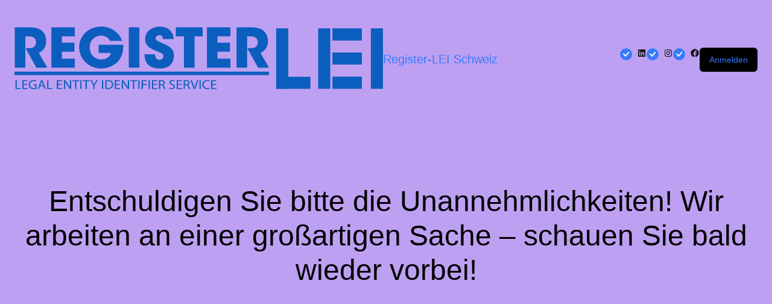

--- FILE ---
content_type: text/css; charset=utf-8
request_url: https://register-lei.ch/wp-content/themes/understrap-new/css/blocks/hero-simple.css?ver=0.5.9
body_size: 631
content:
.hero-simple.hero-latest-blog-post h1, .single .hero-simple h1 {
  margin-bottom: 30px; }
.hero-simple.hero-latest-blog-post p, .single .hero-simple p {
  font-size: 1.6rem;
  margin-top: 0;
  line-height: 1.3; }
@media (max-width: 767px) {
  .hero-simple.hero-latest-blog-post p, .single .hero-simple p {
    font-size: 1.1rem; } }

.hero-simple {
  height: 600px;
  background-repeat: no-repeat;
  background-position: center center;
  background-size: cover;
  position: relative;
  padding-bottom: 100px; }
  .hero-simple.right {
    height: 550px;
    padding-bottom: 100px !important; }
  @media (max-width: 767px) {
    .hero-simple.right {
      height: 400px;
      padding-top: 70px; } }
@media (max-width: 575px) {
  .hero-simple.right {
    height: 330px; } }
.hero-simple.right h1 {
  padding-left: 30px;
  margin-bottom: 20px; }
@media (max-width: 767px) {
  .hero-simple.right h1 {
    padding-left: 0; } }
.hero-simple.right p {
  padding-left: 30px;
  font-size: 1.8rem; }
@media (max-width: 767px) {
  .hero-simple.right p {
    font-size: 1rem;
    padding-left: 0; } }
.hero-simple.right a {
  margin-left: 30px; }
@media (max-width: 767px) {
  .hero-simple.right a {
    margin-left: 0; } }
.hero-simple.content-style-card {
  height: 450px;
  padding-bottom: 0 !important; }
  .hero-simple.content-style-card .hero-simple-container {
    position: relative; }
  .hero-simple.content-style-card .nny-card {
    position: absolute;
    bottom: 0;
    left: 30px;
    right: 30px;
    transform: translate(0, 30%); }
  @media (max-width: 767px) {
    .hero-simple.content-style-card .nny-card {
      transform: translate(0, 10%); } }
  .hero-simple.content-style-card .card-content {
    width: 55%;
    margin-left: 45%;
    padding: 0 50px 40px; }
  @media (max-width: 767px) {
    .hero-simple.content-style-card .card-content {
      width: 100%;
      margin-left: 0;
      padding: 0 30px 25px; } }
  .hero-simple.content-style-card .card-content h1 {
    font-size: 2.8rem; }
  @media (max-width: 767px) {
    .hero-simple.content-style-card .card-content h1 {
      font-size: 2rem; } }
  .hero-simple.content-style-card .card-content p {
    font-size: 1.3rem !important; }
  .hero-simple.content-style-card .card-content span {
    font-size: 1.3rem !important; }
  .hero-simple.content-style-card .thumbnail {
    position: absolute;
    top: 0;
    left: 0;
    bottom: 0;
    width: 45%;
    background-size: cover;
    background-repeat: no-repeat;
    background-position: center center; }
  @media (max-width: 767px) {
    .hero-simple.content-style-card .thumbnail {
      display: none; } }
@media (max-width: 767px) {
  .hero-simple {
    min-height: 300px;
    height: auto;
    padding-top: 150px;
    padding-bottom: 50px; } }
.hero-simple .dark-overlay {
  position: absolute;
  top: 0;
  right: 0;
  bottom: 0;
  left: 0;
  background-color: rgba(0, 0, 0, 0.5); }
.hero-simple .container {
  height: 100%; }
.hero-simple .row {
  height: 100%;
  align-items: flex-end; }
.hero-simple h1 {
  color: #e7eef6; }
.hero-simple p {
  color: #e7eef6;
  font-size: 2.143rem;
  line-height: 1.2; }
@media (max-width: 767px) {
  .hero-simple p {
    font-size: 1.5rem; } }
.hero-simple .nny-cta-button .subtext {
  color: #e7eef6; }


--- FILE ---
content_type: image/svg+xml
request_url: https://register-lei.ch/wp-content/themes/understrap-new/img/checkmark.svg
body_size: 190
content:
<svg xmlns="http://www.w3.org/2000/svg" width="20" height="20" viewBox="0 0 20 20">
    <g fill="none" fill-rule="evenodd">
        <circle cx="10" cy="10" r="10" fill="#367BFD"/>
        <path fill="#FFF" fill-rule="nonzero" d="M13.595 6.302c.35-.403.92-.403 1.27 0 .324.371.62.718.345 1.122l-.074.097-5.452 6.177c-.324.372-.833.4-1.186.086l-.084-.086L5.18 10c-.35-.402-.14-.821.212-1.223.323-.372.833-.4 1.185-.086l.085.086 2.386 2.735 4.547-5.21z"/>
    </g>
</svg>


--- FILE ---
content_type: text/javascript; charset=utf-8
request_url: https://register-lei.ch/wp-content/themes/understrap-new/js/carousel.js?ver=0.5.9
body_size: 337
content:


window.NnyCarouselTimelines;

window.NnyCarouselStart = function (carousel) {

    if( typeof window.NnyCarouselTimelines === 'undefined' ) {
        window.NnyCarouselTimelines = new Array();
    }

    if(!carousel.hasAttribute('timelineIndex')) {

        var r = 100;
        var adjustJank = document.documentElement.clientWidth/1.2;

        var slides = carousel.getElementsByClassName('inner-wrapper')[0];

        var d = slides.offsetWidth;
        var t = d/r;

        var tl = gsap.timeline();
        tl.to(slides, t, {
            x: "-" + carousel.offsetWidth,
            ease: Linear.easeNone,
            repeat: 3,
        });

        var newIndex = window.NnyCarouselTimelines.length;
        window.NnyCarouselTimelines[newIndex] = tl;
        carousel.setAttribute('timelineIndex', newIndex);
        var index = newIndex;
    }
    else {
        var index = carousel.getAttribute('timelineIndex');
    }

    window.NnyCarouselTimelines[index].invalidate().restart();

}


window.NnyCarouselStop = function (carousel) {

    if(carousel.hasAttribute('timelineIndex')) {
        var timelineIndex = carousel.getAttribute('timelineIndex');
        window.NnyCarouselTimelines[timelineIndex].progress(0).pause();
    }
}




--- FILE ---
content_type: text/javascript; charset=utf-8
request_url: https://register-lei.ch/wp-content/themes/understrap-new/js/inview.js?ver=0.5.9
body_size: 2993
content:
/**
 * author Christopher Blum
 *    - based on the idea of Remy Sharp, http://remysharp.com/2009/01/26/element-in-view-event-plugin/
 *    - forked from http://github.com/zuk/jquery.inview/
 */
(function (factory) {
    if (typeof define == 'function' && define.amd) {
        // AMD
        define(['jquery'], factory);
    } else if (typeof exports === 'object') {
        // Node, CommonJS
        module.exports = factory(require('jquery'));
    } else {
        // Browser globals
        factory(jQuery);
    }
}(function ($) {

    window.isMobile = function isMobile() {
        var isMobile = false;
        if (
            /Android|webOS|iPhone|iPad|iPod|BlackBerry|IEMobile|Opera Mini/i.test(
                navigator.userAgent
            )
        ) {
            var isMobile = true;
        }

        return isMobile;
    };

    var inviewObjects = [], viewportSize, viewportOffset,
        d = document, w = window, documentElement = d.documentElement, timer;

    $.event.special.inview = {
        add: function (data) {
            inviewObjects.push({data: data, $element: $(this), element: this});
            // Use setInterval in order to also make sure this captures elements within
            // "overflow:scroll" elements or elements that appeared in the dom tree due to
            // dom manipulation and reflow
            // old: $(window).scroll(checkInView);
            //
            // By the way, iOS (iPad, iPhone, ...) seems to not execute, or at least delays
            // intervals while the user scrolls. Therefore the inview event might fire a bit late there
            //
            // Don't waste cycles with an interval until we get at least one element that
            // has bound to the inview event.
            if (!timer && inviewObjects.length) {
                timer = setInterval(checkInView, 250);
            }
        },

        remove: function (data) {
            for (var i = 0; i < inviewObjects.length; i++) {
                var inviewObject = inviewObjects[i];
                if (inviewObject.element === this && inviewObject.data.guid === data.guid) {
                    inviewObjects.splice(i, 1);
                    break;
                }
            }

            // Clear interval when we no longer have any elements listening
            if (!inviewObjects.length) {
                clearInterval(timer);
                timer = null;
            }
        }
    };

    function getViewportSize() {
        var mode, domObject, size = {height: w.innerHeight, width: w.innerWidth};

        // if this is correct then return it. iPad has compat Mode, so will
        // go into check clientHeight/clientWidth (which has the wrong value).
        if (!size.height) {
            mode = d.compatMode;
            if (mode || !$.support.boxModel) { // IE, Gecko
                domObject = mode === 'CSS1Compat' ?
                    documentElement : // Standards
                    d.body; // Quirks
                size = {
                    height: domObject.clientHeight,
                    width: domObject.clientWidth
                };
            }
        }

        return size;
    }

    function getViewportOffset() {
        return {
            top: w.pageYOffset || documentElement.scrollTop || d.body.scrollTop,
            left: w.pageXOffset || documentElement.scrollLeft || d.body.scrollLeft
        };
    }

    function checkInView() {
        if (!inviewObjects.length) {
            return;
        }

        var i = 0, $elements = $.map(inviewObjects, function (inviewObject) {
            var selector = inviewObject.data.selector,
                $element = inviewObject.$element;
            return selector ? $element.find(selector) : $element;
        });

        viewportSize = viewportSize || getViewportSize();
        viewportOffset = viewportOffset || getViewportOffset();

        for (; i < inviewObjects.length; i++) {
            // Ignore elements that are not in the DOM tree
            if (!$.contains(documentElement, $elements[i][0])) {
                continue;
            }

            var $element = $($elements[i]),
                elementSize = {height: $element[0].offsetHeight, width: $element[0].offsetWidth},
                elementOffset = $element.offset(),
                inView = $element.data('inview'),
                inviewOffset = $element.attr('inview-offset'),
                elementOffsetTop = elementOffset.top;

            if (inviewOffset) {
                elementOffsetTop = elementOffset.top + 300;
            }

            // Don't ask me why because I haven't figured out yet:
            // viewportOffset and viewportSize are sometimes suddenly null in Firefox 5.
            // Even though it sounds weird:
            // It seems that the execution of this function is interferred by the onresize/onscroll event
            // where viewportOffset and viewportSize are unset
            if (!viewportOffset || !viewportSize) {
                return;
            }

            if (elementOffsetTop + elementSize.height > viewportOffset.top &&
                elementOffsetTop < viewportOffset.top + viewportSize.height &&
                elementOffset.left + elementSize.width > viewportOffset.left &&
                elementOffset.left < viewportOffset.left + viewportSize.width) {
                if (!inView) {
                    $element.data('inview', true).trigger('inview', [true]);
                }
            } else if (inView) {
                $element.data('inview', false).trigger('inview', [false]);
            }
        }
    }

    $(w).on("scroll resize scrollstop", function () {
        viewportSize = viewportOffset = null;
    });

    // IE < 9 scrolls to focused elements without firing the "scroll" event
    if (!documentElement.addEventListener && documentElement.attachEvent) {
        documentElement.attachEvent("onfocusin", function () {
            viewportOffset = null;
        });
    }
}));

(function ($) {

    $(window).on('load', function () {
        dlInitializeInviewEvents();
    });

    function dlInitializeInviewEvents() {

        /*---------------------
        --- Nny Carousel JS ---
        ----------------------*/

        var startCarouselAnimation = function (element) {
            window.loadScriptAsyncOnce('/js/gsap.min.js', function () {
                    return window.TweenLite
                },
                function () {
                    window.loadScriptAsyncOnce('/js/carousel.js', function () {
                            return window.NnyCarouselStart
                        },
                        function () {
                            window.NnyCarouselStart(element);
                        });
                });
        }

        $('.carousel').on('inview', function (event, isInView) {
            console.log('inview carousel');
            startCarouselAnimation($(this)[0]);
            $(this).off('inview');
        });

        /*-----------------
        --- Nny Sliders ---
        -----------------*/

        if (window.isMobile()) {

            var sliderCollection = $('.nny-slider-mobile');

            var initializeSlider = function (element) {
                window.loadScriptAsyncOnce('/js/slider.js', function () {
                        return window.NnySliderStart
                    },
                    function () {
                        window.NnySliderStart(element);
                    });
            }

            sliderCollection.on('inview', function (event, isInView) {
                initializeSlider($(this)[0]);
                $(this).off('inview');
            });

            sliderCollection.mouseover(function () {
                $(this).attr('paused', 'true');
            });

            sliderCollection.mouseout(function () {
                $(this).attr('paused', 'false');
            });
        }

        var sliderCollection = $('.nny-slider');

        var initializeSlider = function (element) {
            window.loadScriptAsyncOnce('/js/slider.js', function () {
                    return window.NnySliderStart
                },
                function () {
                    window.NnySliderStart(element);
                });
        }

        sliderCollection.on('inview', function (event, isInView) {
            initializeSlider($(this)[0]);
            $(this).off('inview');
        });

        sliderCollection.mouseover(function () {
            $(this).attr('paused', 'true');
        });

        sliderCollection.mouseout(function () {
            $(this).attr('paused', 'false');
        });

        sliderCollection.find('.prev-slide').click(function () {
            var slider = $(this).closest('.nny-slider')[0];
            window.loadScriptAsyncOnce('/js/slider.js', function () {
                    return window.NnySliderStart
                },
                function () {
                    window.NnySliderPrevSlide(slider);
                });
        });

        sliderCollection.find('.next-slide').click(function () {
            var slider = $(this).closest('.nny-slider')[0];
            window.loadScriptAsyncOnce('/js/slider.js', function () {
                    return window.NnySliderStart
                },
                function () {
                    window.NnySliderNextSlide(slider);
                });
        });

        /*--------------------------------------
        --- Nny Warum Regsiter LEI Animation ---
        --------------------------------------*/

        var animationConatinerCollection = $('.warum-register-lei #why-register-lei-animation');

        var warumRegsiterLeiAnimationStart = function (element) {
            window.loadScriptAsyncOnce('/js/gsap.min.js', function () {
                    return window.TweenLite
                },
                function () {
                    window.loadScriptAsyncOnce('/js/blocks/warum-register-lei.js', function () {
                            return window.NnyWarumRegisterLeiAnimationStart
                        },
                        function () {
                            window.NnyWarumRegisterLeiAnimationStart(element);
                        });
                });
        };

        animationConatinerCollection.on('inview', function (event, isInView) {
            warumRegsiterLeiAnimationStart($(this)[0]);
            $(this).off('inview');
        });

        /*-----------------------------------
        --- Nny 3 Steps Process Animation ---
        -----------------------------------*/

        var stepsProcessSvgContainer = $('#process-animation');

        var stepsProcessAnimationStart = function (element) {
            window.loadScriptAsyncOnce('/js/gsap.min.js', function () {
                    return window.TweenLite
                },
                function () {
                    window.loadScriptAsyncOnce('/js/DrawSVGPlugin.min.js', function () {
                            return window.DrawSVGPlugin
                        },
                        function () {
                            window.loadScriptAsyncOnce('/js/blocks/steps-process.js', function () {
                                    return window.NnyStepsProcessAnimationStart
                                },
                                function () {
                                    window.NnyStepsProcessAnimationStart(element);
                                });
                        })
                });
        };

        stepsProcessSvgContainer.on('inview', function (event, isInView) {
            stepsProcessAnimationStart($(this)[0]);
            $(this).off('inview');
        });

        /*----------------------
        --- TOC Items Inview ---
        ----------------------*/

        var tocItems = $('.nny-toc-item');
        var visibleAnchors = new Array();

        tocItems.on('inview', function (event, isInView) {

            var id = $(this).attr('id');
            if (isInView) {
                visibleAnchors.push(id);
            } else {
                var index = visibleAnchors.indexOf(id);
                if (index > -1) {
                    visibleAnchors.splice(index, 1);
                }
            }
            if (visibleAnchors.length > 0) {
                $('.nny-toc-body li a').removeClass('active');
                $('.nny-toc-body li a[href="#' + visibleAnchors[0] + '"]').addClass('active');
            }
        });

    };


    window.loadScriptAsyncOnce = function (relPath, _globalObjectCallback, _callback, _callback_args) {

        if (typeof _globalObjectCallback() === "undefined") {

            window.loadScript(global_js_settings.theme_url + relPath);
            var tid = setInterval(pingScript, 500);
            var numberOfTries = 0;

            function pingScript() {

                if (typeof _globalObjectCallback() !== "undefined") {
                    clearInterval(tid);
                    _callback();
                }
                if (numberOfTries > 30) {
                    clearInterval(tid);
                }
                numberOfTries++;
            }
        } else {
            _callback();
        }
    }

})(jQuery);

--- FILE ---
content_type: image/svg+xml
request_url: https://register-lei.ch/wp-content/uploads/sites/9/2020/09/Logo-Register-LEI-Int.svg
body_size: 3691
content:
<?xml version="1.0" encoding="UTF-8" standalone="no"?>
<svg
   xmlns:dc="http://purl.org/dc/elements/1.1/"
   xmlns:cc="http://creativecommons.org/ns#"
   xmlns:rdf="http://www.w3.org/1999/02/22-rdf-syntax-ns#"
   xmlns:svg="http://www.w3.org/2000/svg"
   xmlns="http://www.w3.org/2000/svg"
   xmlns:sodipodi="http://sodipodi.sourceforge.net/DTD/sodipodi-0.dtd"
   xmlns:inkscape="http://www.inkscape.org/namespaces/inkscape"
   version="1.1"
   id="Ebene_1"
   x="0px"
   y="0px"
   viewBox="0 0 610.97997 109.11"
   xml:space="preserve"
   sodipodi:docname="Logo Register LEI Int.svg"
   width="610.97998"
   height="109.11"
   inkscape:version="1.0 (4035a4fb49, 2020-05-01)"><metadata
   id="metadata141"><rdf:RDF><cc:Work
       rdf:about=""><dc:format>image/svg+xml</dc:format><dc:type
         rdf:resource="http://purl.org/dc/dcmitype/StillImage" /></cc:Work></rdf:RDF></metadata><defs
   id="defs139" /><sodipodi:namedview
   inkscape:document-rotation="0"
   pagecolor="#ffffff"
   bordercolor="#666666"
   borderopacity="1"
   objecttolerance="10"
   gridtolerance="10"
   guidetolerance="10"
   inkscape:pageopacity="0"
   inkscape:pageshadow="2"
   inkscape:window-width="1920"
   inkscape:window-height="1017"
   id="namedview137"
   showgrid="false"
   inkscape:zoom="1.9099417"
   inkscape:cx="317.0676"
   inkscape:cy="30.565565"
   inkscape:window-x="1912"
   inkscape:window-y="-8"
   inkscape:window-maximized="1"
   inkscape:current-layer="Ebene_1" />
<style
   type="text/css"
   id="style2">
	.st0{fill:#0C5EBE;}
</style>
<g
   id="g134"
   transform="translate(-120.17,-244.41)">
	<g
   id="g38">
		<g
   id="g36">
			<g
   id="g6">
				<path
   class="st0"
   d="m 143.11,245.69 c 9.97,0 17.06,1.6 21.27,4.81 2.79,2.12 4.88,4.75 6.27,7.89 1.39,3.14 2.09,6.62 2.09,10.42 0,4.59 -1.15,8.64 -3.44,12.15 -2.04,3.14 -5.02,5.53 -8.92,7.16 l 14.21,24.66 h -18.11 l -17.93,-32.37 h 2.88 c 5.14,0 8.67,-0.6 10.59,-1.81 1.11,-0.73 2.04,-1.83 2.79,-3.31 0.74,-1.48 1.11,-3.13 1.11,-4.94 0,-1.69 -0.37,-3.22 -1.11,-4.58 -0.74,-1.36 -1.74,-2.43 -2.97,-3.22 -0.93,-0.6 -2.04,-1.06 -3.34,-1.36 -1.3,-0.3 -2.57,-0.45 -3.81,-0.45 h -6.5 v 52.04 h -17.56 v -67.09 z"
   id="path4" />
			</g>
			<g
   id="g10">
				<path
   class="st0"
   d="m 220.21,245.69 v 15.05 h -21.37 v 10.43 h 20.71 v 15.05 h -20.71 v 11.52 h 21.37 v 15.05 H 181.29 V 245.7 h 38.92 z"
   id="path8" />
			</g>
			<g
   id="g14">
				<path
   class="st0"
   d="m 275.2,263.64 c -3.28,-2.78 -7.12,-4.17 -11.52,-4.17 -3.04,0 -5.99,0.74 -8.87,2.22 -2.88,1.48 -5.25,3.69 -7.1,6.62 -1.86,2.93 -2.79,6.48 -2.79,10.65 0,4.41 0.93,8.13 2.79,11.15 1.86,3.02 4.22,5.27 7.1,6.75 2.88,1.48 5.87,2.22 8.96,2.22 4.27,0 7.87,-1 10.78,-2.99 2.85,-1.81 4.74,-4.41 5.67,-7.8 H 259.69 V 274.6 h 40.78 c 0.06,0.54 0.09,1.48 0.09,2.81 0,2.66 -0.26,5.44 -0.79,8.34 -0.53,2.9 -1.35,5.59 -2.46,8.07 -2.11,4.66 -5.03,8.51 -8.78,11.56 -3.75,3.05 -7.77,5.27 -12.07,6.66 -4.31,1.39 -8.5,2.09 -12.59,2.09 -6.81,0 -13,-1.59 -18.58,-4.76 -5.57,-3.17 -9.95,-7.45 -13.14,-12.83 -3.19,-5.38 -4.78,-11.24 -4.78,-17.59 0,-6.53 1.64,-12.42 4.92,-17.68 3.28,-5.26 7.74,-9.38 13.38,-12.37 5.64,-2.99 11.8,-4.49 18.48,-4.49 5.33,0 10.39,1.07 15.19,3.22 4.8,2.15 8.87,5.02 12.21,8.61 3.34,3.6 5.67,7.57 6.97,11.92 h -19.69 c -1,-1.67 -2.21,-3.19 -3.63,-4.52 z"
   id="path12" />
			</g>
			<g
   id="g18">
				<path
   class="st0"
   d="m 327.22,245.69 v 67.09 h -17.56 v -67.09 z"
   id="path16" />
			</g>
			<g
   id="g22">
				<path
   class="st0"
   d="m 355.55,297.69 c 1.55,1.36 3.16,2.04 4.83,2.04 1.98,0 3.59,-0.66 4.83,-1.99 1.24,-1.33 1.86,-2.81 1.86,-4.44 0,-1.15 -0.37,-2.11 -1.11,-2.9 -0.74,-0.79 -1.92,-1.56 -3.53,-2.31 -1.61,-0.75 -4.55,-2.01 -8.82,-3.76 -2.66,-1.03 -5.16,-2.22 -7.48,-3.58 -2.32,-1.36 -4.46,-3.35 -6.41,-5.98 -1.95,-2.63 -2.93,-5.85 -2.93,-9.66 0,-4.29 1.16,-7.99 3.48,-11.1 2.32,-3.11 5.34,-5.48 9.06,-7.12 3.72,-1.63 7.56,-2.45 11.52,-2.45 3.59,0 7.12,0.66 10.59,1.99 3.47,1.33 6.41,3.55 8.82,6.66 2.42,3.11 3.65,7.18 3.72,12.19 H 366.6 c -0.31,-1.87 -0.85,-3.43 -1.62,-4.67 -0.78,-1.24 -2.34,-1.86 -4.69,-1.86 -1.61,0 -3.02,0.5 -4.22,1.5 -1.21,1 -1.81,2.25 -1.81,3.76 0,1.03 0.33,1.89 0.98,2.58 0.65,0.7 1.84,1.48 3.58,2.36 1.73,0.88 4.95,2.34 9.66,4.4 6.07,2.66 10.26,5.48 12.58,8.48 2.32,2.99 3.48,6.57 3.48,10.74 0,6.11 -1.89,11.21 -5.67,15.32 -3.78,4.11 -9.88,6.16 -18.3,6.16 -8.61,0 -14.95,-2.16 -19.04,-6.48 -4.09,-4.32 -6.01,-9.99 -5.76,-17 h 17.46 c -0.01,3.39 0.77,5.76 2.32,7.12 z"
   id="path20" />
			</g>
			<g
   id="g26">
				<path
   class="st0"
   d="m 387.6,260.74 v -15.05 h 44.59 v 15.05 h -13.47 v 52.04 h -17.55 v -52.04 z"
   id="path24" />
			</g>
			<g
   id="g30">
				<path
   class="st0"
   d="m 478.16,245.69 v 15.05 H 456.8 v 10.43 h 20.71 v 15.05 H 456.8 v 11.52 h 21.36 v 15.05 H 439.24 V 245.7 h 38.92 z"
   id="path28" />
			</g>
			<g
   id="g34">
				<path
   class="st0"
   d="m 510.76,245.69 c 9.97,0 17.06,1.6 21.27,4.81 2.79,2.12 4.88,4.75 6.27,7.89 1.39,3.14 2.09,6.62 2.09,10.42 0,4.59 -1.15,8.64 -3.44,12.15 -2.04,3.14 -5.02,5.53 -8.92,7.16 l 14.21,24.66 H 524.13 L 506.2,280.41 h 2.88 c 5.14,0 8.67,-0.6 10.59,-1.81 1.12,-0.73 2.04,-1.83 2.79,-3.31 0.74,-1.48 1.12,-3.13 1.12,-4.94 0,-1.69 -0.37,-3.22 -1.12,-4.58 -0.74,-1.36 -1.73,-2.43 -2.97,-3.22 -0.93,-0.6 -2.04,-1.06 -3.34,-1.36 -1.3,-0.3 -2.57,-0.45 -3.81,-0.45 h -6.5 v 52.04 h -17.56 v -67.09 z"
   id="path32" />
			</g>
		</g>
	</g>
	<g
   id="g102">
		<path
   class="st0"
   d="m 121.89,333.53 h 2.05 v 13 h 6.8 v 1.58 h -8.85 z"
   id="path40" />
		<path
   class="st0"
   d="m 141.27,341.27 h -6.18 v 5.26 h 6.89 v 1.58 h -8.95 v -14.58 h 8.59 v 1.58 h -6.54 v 4.61 h 6.18 v 1.55 z"
   id="path42" />
		<path
   class="st0"
   d="m 156.75,347.46 c -0.92,0.3 -2.74,0.8 -4.89,0.8 -2.41,0 -4.39,-0.56 -5.95,-1.93 -1.37,-1.21 -2.22,-3.16 -2.22,-5.43 0.02,-4.35 3.28,-7.53 8.62,-7.53 1.84,0 3.28,0.37 3.97,0.67 l -0.5,1.54 c -0.85,-0.35 -1.91,-0.63 -3.52,-0.63 -3.87,0 -6.4,2.21 -6.4,5.86 0,3.7 2.43,5.89 6.14,5.89 1.35,0 2.27,-0.17 2.74,-0.39 v -4.35 h -3.23 v -1.51 h 5.24 z"
   id="path44" />
		<path
   class="st0"
   d="m 162.46,343.52 -1.65,4.59 h -2.12 l 5.41,-14.58 h 2.48 l 5.43,14.58 h -2.19 l -1.7,-4.59 z m 5.21,-1.47 -1.56,-4.2 c -0.35,-0.95 -0.59,-1.82 -0.83,-2.66 h -0.05 c -0.24,0.87 -0.5,1.75 -0.8,2.64 l -1.56,4.22 z"
   id="path46" />
		<path
   class="st0"
   d="m 174.33,333.53 h 2.05 v 13 h 6.8 v 1.58 h -8.85 z"
   id="path48" />
		<path
   class="st0"
   d="m 198.71,341.27 h -6.18 v 5.26 h 6.89 v 1.58 h -8.95 v -14.58 h 8.59 v 1.58 h -6.54 v 4.61 h 6.18 v 1.55 z"
   id="path50" />
		<path
   class="st0"
   d="m 202.08,348.11 v -14.58 h 2.24 l 5.1,7.38 c 1.18,1.71 2.1,3.25 2.86,4.74 l 0.05,-0.02 c -0.19,-1.95 -0.24,-3.72 -0.24,-5.99 v -6.1 h 1.94 v 14.58 h -2.08 l -5.05,-7.4 c -1.11,-1.62 -2.17,-3.29 -2.97,-4.87 l -0.07,0.02 c 0.12,1.84 0.17,3.59 0.17,6.01 v 6.23 z"
   id="path52" />
		<path
   class="st0"
   d="m 220.63,335.13 h -4.84 v -1.6 h 11.78 v 1.6 h -4.86 v 12.98 h -2.08 z"
   id="path54" />
		<path
   class="st0"
   d="m 231.39,333.53 v 14.58 h -2.05 v -14.58 z"
   id="path56" />
		<path
   class="st0"
   d="m 238,335.13 h -4.84 v -1.6 h 11.78 v 1.6 h -4.86 v 12.98 H 238 Z"
   id="path58" />
		<path
   class="st0"
   d="m 250.9,348.11 v -6.19 l -5.03,-8.39 h 2.34 l 2.24,4.02 c 0.61,1.1 1.09,1.99 1.58,3.01 h 0.05 c 0.45,-0.95 0.99,-1.9 1.6,-3.01 l 2.29,-4.02 h 2.34 l -5.33,8.37 v 6.21 z"
   id="path60" />
		<path
   class="st0"
   d="m 267.19,333.53 v 14.58 h -2.05 v -14.58 z"
   id="path62" />
		<path
   class="st0"
   d="m 270.77,333.72 c 1.25,-0.17 2.74,-0.3 4.37,-0.3 2.95,0 5.05,0.63 6.44,1.82 1.42,1.19 2.24,2.88 2.24,5.24 0,2.38 -0.8,4.33 -2.29,5.67 -1.49,1.36 -3.94,2.1 -7.03,2.1 -1.46,0 -2.69,-0.07 -3.73,-0.17 z m 2.06,12.9 c 0.52,0.09 1.27,0.11 2.08,0.11 4.39,0 6.77,-2.25 6.77,-6.19 0.02,-3.44 -2.1,-5.63 -6.44,-5.63 -1.06,0 -1.86,0.09 -2.41,0.19 z"
   id="path64" />
		<path
   class="st0"
   d="m 294.73,341.27 h -6.18 v 5.26 h 6.89 v 1.58 h -8.95 v -14.58 h 8.59 v 1.58 h -6.54 v 4.61 h 6.18 v 1.55 z"
   id="path66" />
		<path
   class="st0"
   d="m 298.1,348.11 v -14.58 h 2.24 l 5.1,7.38 c 1.18,1.71 2.1,3.25 2.86,4.74 l 0.05,-0.02 c -0.19,-1.95 -0.24,-3.72 -0.24,-5.99 v -6.1 h 1.94 v 14.58 h -2.08 l -5.05,-7.4 c -1.11,-1.62 -2.17,-3.29 -2.97,-4.87 l -0.07,0.02 c 0.12,1.84 0.17,3.59 0.17,6.01 v 6.23 z"
   id="path68" />
		<path
   class="st0"
   d="m 316.65,335.13 h -4.84 v -1.6 h 11.78 v 1.6 h -4.86 v 12.98 h -2.08 z"
   id="path70" />
		<path
   class="st0"
   d="m 327.41,333.53 v 14.58 h -2.05 v -14.58 z"
   id="path72" />
		<path
   class="st0"
   d="m 331,333.53 h 8.57 v 1.58 h -6.52 v 4.85 h 6.02 v 1.56 h -6.02 v 6.6 H 331 Z"
   id="path74" />
		<path
   class="st0"
   d="m 344.54,333.53 v 14.58 h -2.05 v -14.58 z"
   id="path76" />
		<path
   class="st0"
   d="m 356.37,341.27 h -6.18 v 5.26 h 6.89 v 1.58 h -8.95 v -14.58 h 8.59 v 1.58 h -6.54 v 4.61 h 6.18 v 1.55 z"
   id="path78" />
		<path
   class="st0"
   d="m 359.74,333.72 c 1.04,-0.19 2.53,-0.3 3.94,-0.3 2.19,0 3.61,0.37 4.6,1.19 0.8,0.65 1.25,1.64 1.25,2.77 0,1.92 -1.32,3.2 -3,3.72 v 0.07 c 1.23,0.39 1.96,1.43 2.34,2.94 0.52,2.03 0.9,3.44 1.23,4 h -2.12 c -0.26,-0.41 -0.61,-1.67 -1.06,-3.48 -0.47,-2.01 -1.32,-2.77 -3.19,-2.83 h -1.94 v 6.32 h -2.05 z m 2.05,6.64 h 2.1 c 2.2,0 3.59,-1.1 3.59,-2.77 0,-1.88 -1.49,-2.7 -3.66,-2.73 -0.99,0 -1.7,0.09 -2.03,0.17 z"
   id="path80" />
		<path
   class="st0"
   d="m 377.16,345.82 c 0.92,0.52 2.27,0.95 3.68,0.95 2.1,0 3.33,-1.02 3.33,-2.49 0,-1.36 -0.85,-2.14 -3,-2.9 -2.6,-0.84 -4.2,-2.08 -4.2,-4.13 0,-2.27 2.05,-3.96 5.15,-3.96 1.63,0 2.81,0.35 3.52,0.71 l -0.57,1.54 c -0.52,-0.26 -1.58,-0.69 -3.02,-0.69 -2.17,0 -3,1.19 -3,2.19 0,1.36 0.97,2.03 3.16,2.81 2.69,0.95 4.06,2.14 4.06,4.28 0,2.25 -1.82,4.2 -5.57,4.2 -1.53,0 -3.21,-0.41 -4.06,-0.93 z"
   id="path82" />
		<path
   class="st0"
   d="m 397.31,341.27 h -6.18 v 5.26 h 6.89 v 1.58 h -8.95 v -14.58 h 8.59 v 1.58 h -6.54 v 4.61 h 6.18 v 1.55 z"
   id="path84" />
		<path
   class="st0"
   d="m 400.68,333.72 c 1.04,-0.19 2.53,-0.3 3.94,-0.3 2.2,0 3.61,0.37 4.6,1.19 0.8,0.65 1.25,1.64 1.25,2.77 0,1.92 -1.32,3.2 -3,3.72 v 0.07 c 1.23,0.39 1.96,1.43 2.34,2.94 0.52,2.03 0.9,3.44 1.23,4 h -2.12 c -0.26,-0.41 -0.61,-1.67 -1.06,-3.48 -0.47,-2.01 -1.32,-2.77 -3.19,-2.83 h -1.94 v 6.32 h -2.05 z m 2.06,6.64 h 2.1 c 2.2,0 3.59,-1.1 3.59,-2.77 0,-1.88 -1.49,-2.7 -3.66,-2.73 -0.99,0 -1.7,0.09 -2.03,0.17 z"
   id="path86" />
		<path
   class="st0"
   d="m 417.25,348.11 -5.19,-14.58 h 2.22 l 2.48,7.18 c 0.68,1.97 1.27,3.74 1.7,5.45 h 0.05 c 0.45,-1.69 1.11,-3.53 1.82,-5.43 l 2.69,-7.21 h 2.2 l -5.69,14.58 h -2.28 z"
   id="path88" />
		<path
   class="st0"
   d="m 428.98,333.53 v 14.58 h -2.05 v -14.58 z"
   id="path90" />
		<path
   class="st0"
   d="m 443.68,347.63 c -0.75,0.35 -2.27,0.69 -4.2,0.69 -4.48,0 -7.86,-2.6 -7.86,-7.38 0,-4.57 3.38,-7.66 8.31,-7.66 1.98,0 3.23,0.39 3.78,0.65 l -0.5,1.54 c -0.78,-0.35 -1.89,-0.61 -3.21,-0.61 -3.73,0 -6.21,2.19 -6.21,6.02 0,3.57 2.24,5.86 6.11,5.86 1.25,0 2.53,-0.24 3.35,-0.61 z"
   id="path92" />
		<path
   class="st0"
   d="m 454.49,341.27 h -6.18 v 5.26 h 6.89 v 1.58 h -8.95 v -14.58 h 8.59 v 1.58 h -6.54 v 4.61 h 6.18 v 1.55 z"
   id="path94" />
		
		
		
	</g>
	<rect
   x="120.17"
   y="319.32001"
   class="st0"
   width="422.07999"
   height="5.71"
   id="rect104" />
	<g
   id="g108">
		<path
   class="st0"
   d="m 554.07,347.84 v -100.4 h 20.08 v 100.4 z"
   id="path106" />
	</g>
	<g
   id="g112">
		<path
   class="st0"
   d="m 623.65,347.84 v -100.4 h 20.08 v 100.4 z"
   id="path110" />
	</g>
	<g
   id="g116">
		<path
   class="st0"
   d="m 711.07,347.84 v -100.4 h 20.08 v 100.4 z"
   id="path114" />
	</g>
	<g
   id="g120">
		<path
   class="st0"
   d="m 554.07,327.76 h 56.71 v 20.08 h -56.71 z"
   id="path118" />
	</g>
	<g
   id="g124">
		<path
   class="st0"
   d="m 647.32,247.51 h 48.84 v 20.08 h -48.84 z"
   id="path122" />
	</g>
	<g
   id="g128">
		<path
   class="st0"
   d="m 647.32,287.53 h 48.84 v 20.08 h -48.84 z"
   id="path126" />
	</g>
	<g
   id="g132">
		<path
   class="st0"
   d="m 647.32,327.69 h 48.84 v 20.08 h -48.84 z"
   id="path130" />
	</g>
</g>
</svg>


--- FILE ---
content_type: text/javascript; charset=utf-8
request_url: https://register-lei.ch/wp-content/themes/understrap-new/js/blocks/blog-wall.js?ver=6.9
body_size: 338
content:
(function( $ ) {

    $(window).on( 'load', function() {

        $('.load-more-posts-button').click(function () {

            var loadMoreButton = $(this);
            var loadMoreContainer = $(this).parent();
            var blogWallContent = $(this).closest('.blog-wall-container').find('.blog-wall-content').first();
            var offset = loadMoreContainer.attr('offset');
            var limit = loadMoreContainer.attr('limit');
            var categories = loadMoreContainer.attr('categories');

            $.ajax({
                type : "post",
                url : blog_wall_js_settings.ajax_url,
                data : {
                    action: "nny_get_blog_wall_posts",
                    offset: offset,
                    limit: limit,
                    categories: categories
                },
                success: function(response)
                {
                    if(response.length > 0) {
                        blogWallContent.append(response);
                        loadMoreContainer.attr('offset', +offset + +limit);
                    }
                    else {
                        loadMoreButton.html(blog_wall_js_settings.no_more_posts);
                        loadMoreButton.addClass('disabled');
                        loadMoreButton.attr('disabled', 'disabled');
                    }
                }
            })
        });

    });



})( jQuery );
